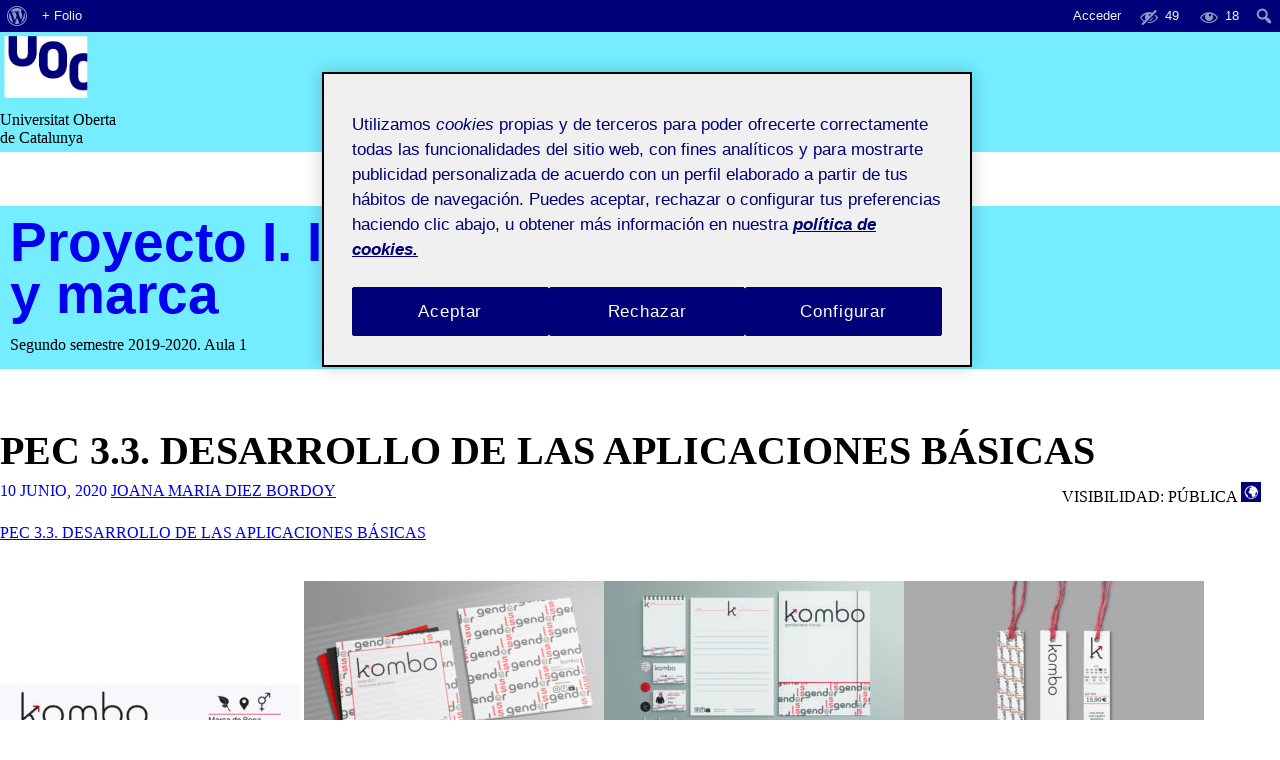

--- FILE ---
content_type: text/html; charset=UTF-8
request_url: https://192-20-117-01.folio.uoc.edu/2020/06/10/pec-3-3-desarrollo-de-las-aplicaciones-basicas-4/
body_size: 50728
content:
<!doctype html>
<html lang="es">
<head>
<meta charset="UTF-8">
<meta name="viewport" content="width=device-width, initial-scale=1">
<link rel="profile" href="http://gmpg.org/xfn/11">

<title>PEC 3.3. DESARROLLO DE LAS APLICACIONES BÁSICAS &#8211; Proyecto I. Identidad y marca</title>
<meta name='robots' content='max-image-preview:large' />
	<style>img:is([sizes="auto" i], [sizes^="auto," i]) { contain-intrinsic-size: 3000px 1500px }</style>
	<link rel='dns-prefetch' href='//192-20-117-01.folio.uoc.edu' />
<link rel='dns-prefetch' href='//cv.uoc.edu' />
<link rel="alternate" type="application/rss+xml" title="Proyecto I. Identidad y marca &raquo; Feed" href="https://192-20-117-01.folio.uoc.edu/feed/" />
<link rel="alternate" type="application/rss+xml" title="Proyecto I. Identidad y marca &raquo; Feed de los comentarios" href="https://192-20-117-01.folio.uoc.edu/comments/feed/" />
<link rel="alternate" type="application/rss+xml" title="Proyecto I. Identidad y marca &raquo; Comentario PEC 3.3. DESARROLLO DE LAS APLICACIONES BÁSICAS del feed" href="https://192-20-117-01.folio.uoc.edu/2020/06/10/pec-3-3-desarrollo-de-las-aplicaciones-basicas-4/feed/" />
<script type="text/javascript">
/* <![CDATA[ */
window._wpemojiSettings = {"baseUrl":"https:\/\/s.w.org\/images\/core\/emoji\/15.1.0\/72x72\/","ext":".png","svgUrl":"https:\/\/s.w.org\/images\/core\/emoji\/15.1.0\/svg\/","svgExt":".svg","source":{"concatemoji":"https:\/\/192-20-117-01.folio.uoc.edu\/wp-includes\/js\/wp-emoji-release.min.js?ver=6.8.1"}};
/*! This file is auto-generated */
!function(i,n){var o,s,e;function c(e){try{var t={supportTests:e,timestamp:(new Date).valueOf()};sessionStorage.setItem(o,JSON.stringify(t))}catch(e){}}function p(e,t,n){e.clearRect(0,0,e.canvas.width,e.canvas.height),e.fillText(t,0,0);var t=new Uint32Array(e.getImageData(0,0,e.canvas.width,e.canvas.height).data),r=(e.clearRect(0,0,e.canvas.width,e.canvas.height),e.fillText(n,0,0),new Uint32Array(e.getImageData(0,0,e.canvas.width,e.canvas.height).data));return t.every(function(e,t){return e===r[t]})}function u(e,t,n){switch(t){case"flag":return n(e,"\ud83c\udff3\ufe0f\u200d\u26a7\ufe0f","\ud83c\udff3\ufe0f\u200b\u26a7\ufe0f")?!1:!n(e,"\ud83c\uddfa\ud83c\uddf3","\ud83c\uddfa\u200b\ud83c\uddf3")&&!n(e,"\ud83c\udff4\udb40\udc67\udb40\udc62\udb40\udc65\udb40\udc6e\udb40\udc67\udb40\udc7f","\ud83c\udff4\u200b\udb40\udc67\u200b\udb40\udc62\u200b\udb40\udc65\u200b\udb40\udc6e\u200b\udb40\udc67\u200b\udb40\udc7f");case"emoji":return!n(e,"\ud83d\udc26\u200d\ud83d\udd25","\ud83d\udc26\u200b\ud83d\udd25")}return!1}function f(e,t,n){var r="undefined"!=typeof WorkerGlobalScope&&self instanceof WorkerGlobalScope?new OffscreenCanvas(300,150):i.createElement("canvas"),a=r.getContext("2d",{willReadFrequently:!0}),o=(a.textBaseline="top",a.font="600 32px Arial",{});return e.forEach(function(e){o[e]=t(a,e,n)}),o}function t(e){var t=i.createElement("script");t.src=e,t.defer=!0,i.head.appendChild(t)}"undefined"!=typeof Promise&&(o="wpEmojiSettingsSupports",s=["flag","emoji"],n.supports={everything:!0,everythingExceptFlag:!0},e=new Promise(function(e){i.addEventListener("DOMContentLoaded",e,{once:!0})}),new Promise(function(t){var n=function(){try{var e=JSON.parse(sessionStorage.getItem(o));if("object"==typeof e&&"number"==typeof e.timestamp&&(new Date).valueOf()<e.timestamp+604800&&"object"==typeof e.supportTests)return e.supportTests}catch(e){}return null}();if(!n){if("undefined"!=typeof Worker&&"undefined"!=typeof OffscreenCanvas&&"undefined"!=typeof URL&&URL.createObjectURL&&"undefined"!=typeof Blob)try{var e="postMessage("+f.toString()+"("+[JSON.stringify(s),u.toString(),p.toString()].join(",")+"));",r=new Blob([e],{type:"text/javascript"}),a=new Worker(URL.createObjectURL(r),{name:"wpTestEmojiSupports"});return void(a.onmessage=function(e){c(n=e.data),a.terminate(),t(n)})}catch(e){}c(n=f(s,u,p))}t(n)}).then(function(e){for(var t in e)n.supports[t]=e[t],n.supports.everything=n.supports.everything&&n.supports[t],"flag"!==t&&(n.supports.everythingExceptFlag=n.supports.everythingExceptFlag&&n.supports[t]);n.supports.everythingExceptFlag=n.supports.everythingExceptFlag&&!n.supports.flag,n.DOMReady=!1,n.readyCallback=function(){n.DOMReady=!0}}).then(function(){return e}).then(function(){var e;n.supports.everything||(n.readyCallback(),(e=n.source||{}).concatemoji?t(e.concatemoji):e.wpemoji&&e.twemoji&&(t(e.twemoji),t(e.wpemoji)))}))}((window,document),window._wpemojiSettings);
/* ]]> */
</script>
<link rel='stylesheet' id='dashicons-css' href='https://192-20-117-01.folio.uoc.edu/wp-includes/css/dashicons.min.css?ver=6.8.1' type='text/css' media='all' />
<link rel='stylesheet' id='admin-bar-css' href='https://192-20-117-01.folio.uoc.edu/wp-includes/css/admin-bar.min.css?ver=6.8.1' type='text/css' media='all' />
<style id='admin-bar-inline-css' type='text/css'>

		@media screen { html { margin-top: 32px !important; } }
		@media screen and ( max-width: 782px ) { html { margin-top: 46px !important; } }
	
@media print { #wpadminbar { display:none; } }
</style>
<style id='wp-emoji-styles-inline-css' type='text/css'>

	img.wp-smiley, img.emoji {
		display: inline !important;
		border: none !important;
		box-shadow: none !important;
		height: 1em !important;
		width: 1em !important;
		margin: 0 0.07em !important;
		vertical-align: -0.1em !important;
		background: none !important;
		padding: 0 !important;
	}
</style>
<link rel='stylesheet' id='wp-block-library-css' href='https://192-20-117-01.folio.uoc.edu/wp-includes/css/dist/block-library/style.min.css?ver=6.8.1' type='text/css' media='all' />
<style id='classic-theme-styles-inline-css' type='text/css'>
/*! This file is auto-generated */
.wp-block-button__link{color:#fff;background-color:#32373c;border-radius:9999px;box-shadow:none;text-decoration:none;padding:calc(.667em + 2px) calc(1.333em + 2px);font-size:1.125em}.wp-block-file__button{background:#32373c;color:#fff;text-decoration:none}
</style>
<style id='global-styles-inline-css' type='text/css'>
:root{--wp--preset--aspect-ratio--square: 1;--wp--preset--aspect-ratio--4-3: 4/3;--wp--preset--aspect-ratio--3-4: 3/4;--wp--preset--aspect-ratio--3-2: 3/2;--wp--preset--aspect-ratio--2-3: 2/3;--wp--preset--aspect-ratio--16-9: 16/9;--wp--preset--aspect-ratio--9-16: 9/16;--wp--preset--color--black: #000000;--wp--preset--color--cyan-bluish-gray: #abb8c3;--wp--preset--color--white: #ffffff;--wp--preset--color--pale-pink: #f78da7;--wp--preset--color--vivid-red: #cf2e2e;--wp--preset--color--luminous-vivid-orange: #ff6900;--wp--preset--color--luminous-vivid-amber: #fcb900;--wp--preset--color--light-green-cyan: #7bdcb5;--wp--preset--color--vivid-green-cyan: #00d084;--wp--preset--color--pale-cyan-blue: #8ed1fc;--wp--preset--color--vivid-cyan-blue: #0693e3;--wp--preset--color--vivid-purple: #9b51e0;--wp--preset--gradient--vivid-cyan-blue-to-vivid-purple: linear-gradient(135deg,rgba(6,147,227,1) 0%,rgb(155,81,224) 100%);--wp--preset--gradient--light-green-cyan-to-vivid-green-cyan: linear-gradient(135deg,rgb(122,220,180) 0%,rgb(0,208,130) 100%);--wp--preset--gradient--luminous-vivid-amber-to-luminous-vivid-orange: linear-gradient(135deg,rgba(252,185,0,1) 0%,rgba(255,105,0,1) 100%);--wp--preset--gradient--luminous-vivid-orange-to-vivid-red: linear-gradient(135deg,rgba(255,105,0,1) 0%,rgb(207,46,46) 100%);--wp--preset--gradient--very-light-gray-to-cyan-bluish-gray: linear-gradient(135deg,rgb(238,238,238) 0%,rgb(169,184,195) 100%);--wp--preset--gradient--cool-to-warm-spectrum: linear-gradient(135deg,rgb(74,234,220) 0%,rgb(151,120,209) 20%,rgb(207,42,186) 40%,rgb(238,44,130) 60%,rgb(251,105,98) 80%,rgb(254,248,76) 100%);--wp--preset--gradient--blush-light-purple: linear-gradient(135deg,rgb(255,206,236) 0%,rgb(152,150,240) 100%);--wp--preset--gradient--blush-bordeaux: linear-gradient(135deg,rgb(254,205,165) 0%,rgb(254,45,45) 50%,rgb(107,0,62) 100%);--wp--preset--gradient--luminous-dusk: linear-gradient(135deg,rgb(255,203,112) 0%,rgb(199,81,192) 50%,rgb(65,88,208) 100%);--wp--preset--gradient--pale-ocean: linear-gradient(135deg,rgb(255,245,203) 0%,rgb(182,227,212) 50%,rgb(51,167,181) 100%);--wp--preset--gradient--electric-grass: linear-gradient(135deg,rgb(202,248,128) 0%,rgb(113,206,126) 100%);--wp--preset--gradient--midnight: linear-gradient(135deg,rgb(2,3,129) 0%,rgb(40,116,252) 100%);--wp--preset--font-size--small: 13px;--wp--preset--font-size--medium: 20px;--wp--preset--font-size--large: 36px;--wp--preset--font-size--x-large: 42px;--wp--preset--spacing--20: 0.44rem;--wp--preset--spacing--30: 0.67rem;--wp--preset--spacing--40: 1rem;--wp--preset--spacing--50: 1.5rem;--wp--preset--spacing--60: 2.25rem;--wp--preset--spacing--70: 3.38rem;--wp--preset--spacing--80: 5.06rem;--wp--preset--shadow--natural: 6px 6px 9px rgba(0, 0, 0, 0.2);--wp--preset--shadow--deep: 12px 12px 50px rgba(0, 0, 0, 0.4);--wp--preset--shadow--sharp: 6px 6px 0px rgba(0, 0, 0, 0.2);--wp--preset--shadow--outlined: 6px 6px 0px -3px rgba(255, 255, 255, 1), 6px 6px rgba(0, 0, 0, 1);--wp--preset--shadow--crisp: 6px 6px 0px rgba(0, 0, 0, 1);}:where(.is-layout-flex){gap: 0.5em;}:where(.is-layout-grid){gap: 0.5em;}body .is-layout-flex{display: flex;}.is-layout-flex{flex-wrap: wrap;align-items: center;}.is-layout-flex > :is(*, div){margin: 0;}body .is-layout-grid{display: grid;}.is-layout-grid > :is(*, div){margin: 0;}:where(.wp-block-columns.is-layout-flex){gap: 2em;}:where(.wp-block-columns.is-layout-grid){gap: 2em;}:where(.wp-block-post-template.is-layout-flex){gap: 1.25em;}:where(.wp-block-post-template.is-layout-grid){gap: 1.25em;}.has-black-color{color: var(--wp--preset--color--black) !important;}.has-cyan-bluish-gray-color{color: var(--wp--preset--color--cyan-bluish-gray) !important;}.has-white-color{color: var(--wp--preset--color--white) !important;}.has-pale-pink-color{color: var(--wp--preset--color--pale-pink) !important;}.has-vivid-red-color{color: var(--wp--preset--color--vivid-red) !important;}.has-luminous-vivid-orange-color{color: var(--wp--preset--color--luminous-vivid-orange) !important;}.has-luminous-vivid-amber-color{color: var(--wp--preset--color--luminous-vivid-amber) !important;}.has-light-green-cyan-color{color: var(--wp--preset--color--light-green-cyan) !important;}.has-vivid-green-cyan-color{color: var(--wp--preset--color--vivid-green-cyan) !important;}.has-pale-cyan-blue-color{color: var(--wp--preset--color--pale-cyan-blue) !important;}.has-vivid-cyan-blue-color{color: var(--wp--preset--color--vivid-cyan-blue) !important;}.has-vivid-purple-color{color: var(--wp--preset--color--vivid-purple) !important;}.has-black-background-color{background-color: var(--wp--preset--color--black) !important;}.has-cyan-bluish-gray-background-color{background-color: var(--wp--preset--color--cyan-bluish-gray) !important;}.has-white-background-color{background-color: var(--wp--preset--color--white) !important;}.has-pale-pink-background-color{background-color: var(--wp--preset--color--pale-pink) !important;}.has-vivid-red-background-color{background-color: var(--wp--preset--color--vivid-red) !important;}.has-luminous-vivid-orange-background-color{background-color: var(--wp--preset--color--luminous-vivid-orange) !important;}.has-luminous-vivid-amber-background-color{background-color: var(--wp--preset--color--luminous-vivid-amber) !important;}.has-light-green-cyan-background-color{background-color: var(--wp--preset--color--light-green-cyan) !important;}.has-vivid-green-cyan-background-color{background-color: var(--wp--preset--color--vivid-green-cyan) !important;}.has-pale-cyan-blue-background-color{background-color: var(--wp--preset--color--pale-cyan-blue) !important;}.has-vivid-cyan-blue-background-color{background-color: var(--wp--preset--color--vivid-cyan-blue) !important;}.has-vivid-purple-background-color{background-color: var(--wp--preset--color--vivid-purple) !important;}.has-black-border-color{border-color: var(--wp--preset--color--black) !important;}.has-cyan-bluish-gray-border-color{border-color: var(--wp--preset--color--cyan-bluish-gray) !important;}.has-white-border-color{border-color: var(--wp--preset--color--white) !important;}.has-pale-pink-border-color{border-color: var(--wp--preset--color--pale-pink) !important;}.has-vivid-red-border-color{border-color: var(--wp--preset--color--vivid-red) !important;}.has-luminous-vivid-orange-border-color{border-color: var(--wp--preset--color--luminous-vivid-orange) !important;}.has-luminous-vivid-amber-border-color{border-color: var(--wp--preset--color--luminous-vivid-amber) !important;}.has-light-green-cyan-border-color{border-color: var(--wp--preset--color--light-green-cyan) !important;}.has-vivid-green-cyan-border-color{border-color: var(--wp--preset--color--vivid-green-cyan) !important;}.has-pale-cyan-blue-border-color{border-color: var(--wp--preset--color--pale-cyan-blue) !important;}.has-vivid-cyan-blue-border-color{border-color: var(--wp--preset--color--vivid-cyan-blue) !important;}.has-vivid-purple-border-color{border-color: var(--wp--preset--color--vivid-purple) !important;}.has-vivid-cyan-blue-to-vivid-purple-gradient-background{background: var(--wp--preset--gradient--vivid-cyan-blue-to-vivid-purple) !important;}.has-light-green-cyan-to-vivid-green-cyan-gradient-background{background: var(--wp--preset--gradient--light-green-cyan-to-vivid-green-cyan) !important;}.has-luminous-vivid-amber-to-luminous-vivid-orange-gradient-background{background: var(--wp--preset--gradient--luminous-vivid-amber-to-luminous-vivid-orange) !important;}.has-luminous-vivid-orange-to-vivid-red-gradient-background{background: var(--wp--preset--gradient--luminous-vivid-orange-to-vivid-red) !important;}.has-very-light-gray-to-cyan-bluish-gray-gradient-background{background: var(--wp--preset--gradient--very-light-gray-to-cyan-bluish-gray) !important;}.has-cool-to-warm-spectrum-gradient-background{background: var(--wp--preset--gradient--cool-to-warm-spectrum) !important;}.has-blush-light-purple-gradient-background{background: var(--wp--preset--gradient--blush-light-purple) !important;}.has-blush-bordeaux-gradient-background{background: var(--wp--preset--gradient--blush-bordeaux) !important;}.has-luminous-dusk-gradient-background{background: var(--wp--preset--gradient--luminous-dusk) !important;}.has-pale-ocean-gradient-background{background: var(--wp--preset--gradient--pale-ocean) !important;}.has-electric-grass-gradient-background{background: var(--wp--preset--gradient--electric-grass) !important;}.has-midnight-gradient-background{background: var(--wp--preset--gradient--midnight) !important;}.has-small-font-size{font-size: var(--wp--preset--font-size--small) !important;}.has-medium-font-size{font-size: var(--wp--preset--font-size--medium) !important;}.has-large-font-size{font-size: var(--wp--preset--font-size--large) !important;}.has-x-large-font-size{font-size: var(--wp--preset--font-size--x-large) !important;}
:where(.wp-block-post-template.is-layout-flex){gap: 1.25em;}:where(.wp-block-post-template.is-layout-grid){gap: 1.25em;}
:where(.wp-block-columns.is-layout-flex){gap: 2em;}:where(.wp-block-columns.is-layout-grid){gap: 2em;}
:root :where(.wp-block-pullquote){font-size: 1.5em;line-height: 1.6;}
</style>
<link rel='stylesheet' id='uoc-create-site-css-front-css' href='https://192-20-117-01.folio.uoc.edu/wp-content/plugins/portafolis-create-site/style_front.css?ver=202202090101' type='text/css' media='all' />
<link rel='stylesheet' id='portafolis-create-site-admin-bar-css-css' href='https://192-20-117-01.folio.uoc.edu/wp-content/plugins/portafolis-create-site/style_admin_bar.css?ver=2021021201' type='text/css' media='all' />
<link rel='stylesheet' id='folio-comment-access-css-front-css' href='https://192-20-117-01.folio.uoc.edu/wp-content/plugins/folio-comment-access/css/front.css?ver=1.0.2' type='text/css' media='all' />
<link rel='stylesheet' id='folio-comment-form-css-front-css' href='https://192-20-117-01.folio.uoc.edu/wp-content/plugins/folio-comment-form/css/front.css?ver=2.0.0' type='text/css' media='all' />
<link rel='stylesheet' id='folio-community-front-css' href='https://192-20-117-01.folio.uoc.edu/wp-content/plugins/folio-community/assets/css/front.min.css?ver=1.0.2' type='text/css' media='all' />
<link rel='stylesheet' id='folio-multi-access-css-css' href='https://192-20-117-01.folio.uoc.edu/wp-content/plugins/folio-multi-access/css/not_logged_in.css?ver=20200519' type='text/css' media='all' />
<link rel='stylesheet' id='folio-multi-access-css-bar-css' href='https://192-20-117-01.folio.uoc.edu/wp-content/plugins/folio-multi-access/css/style.css?ver=2020060901' type='text/css' media='all' />
<link rel='stylesheet' id='portafolis-uoc-access-css-front-css' href='https://192-20-117-01.folio.uoc.edu/wp-content/plugins/portafolis-uoc-access/style_front.css?ver=202202090101' type='text/css' media='all' />
<link rel='stylesheet' id='portafolis-uoc-rac-front-css-css' href='https://192-20-117-01.folio.uoc.edu/wp-content/plugins/portafolis-uoc-rac/css/style_front.css?ver=2020122202' type='text/css' media='all' />
<link rel='stylesheet' id='gef-style-css' href='https://cv.uoc.edu/UOC/GEFv2/assets/css/gef.css?ver=6.8.1' type='text/css' media='all' />
<link rel='stylesheet' id='styles-style-css' href='https://cv.uoc.edu/UOC/GEFv2/assets/css/styles.css?ver=6.8.1' type='text/css' media='all' />
<link rel='stylesheet' id='visdades-style-css' href='https://192-20-117-01.folio.uoc.edu/wp-content/themes/visdades/style.css?ver=2020102603' type='text/css' media='all' />
<script type="text/javascript" src="https://192-20-117-01.folio.uoc.edu/wp-includes/js/jquery/jquery.min.js?ver=3.7.1" id="jquery-core-js"></script>
<script type="text/javascript" src="https://192-20-117-01.folio.uoc.edu/wp-includes/js/jquery/jquery-migrate.min.js?ver=3.4.1" id="jquery-migrate-js"></script>
<script type="text/javascript" id="uocmedia_embed_script-js-extra">
/* <![CDATA[ */
var UOCMediaScriptParams = {"URLPrefix":"blogaula","metadata_url ":"https:\/\/192-20-117-01.folio.uoc.edu\/wp-content\/plugins\/UOCMedia\/setMeta.php","getmetadata_url":"https:\/\/192-20-117-01.folio.uoc.edu\/wp-content\/plugins\/UOCMedia\/getMeta.php","gethost_url":"https:\/\/192-20-117-01.folio.uoc.edu\/wp-content\/plugins\/UOCMedia\/getHost.php","profilesjson":"https:\/\/192-20-117-01.folio.uoc.edu\/wp-content\/plugins\/UOCMedia\/profiles.json"};
/* ]]> */
</script>
<script type="text/javascript" src="https://192-20-117-01.folio.uoc.edu/wp-content/plugins/UOCMedia/UOCMedia.js?ver=20211101v4" id="uocmedia_embed_script-js"></script>
<script type="text/javascript" src="https://192-20-117-01.folio.uoc.edu/wp-content/plugins/wordpress-lti-consumer/scripts/launch.js?ver=6.8.1" id="lti_launch-js"></script>
<link rel="https://api.w.org/" href="https://192-20-117-01.folio.uoc.edu/wp-json/" /><link rel="alternate" title="JSON" type="application/json" href="https://192-20-117-01.folio.uoc.edu/wp-json/wp/v2/posts/201" /><link rel="EditURI" type="application/rsd+xml" title="RSD" href="https://192-20-117-01.folio.uoc.edu/xmlrpc.php?rsd" />
<meta name="generator" content="WordPress 6.8.1" />
<link rel="canonical" href="https://192-20-117-01.folio.uoc.edu/2020/06/10/pec-3-3-desarrollo-de-las-aplicaciones-basicas-4/" />
<link rel='shortlink' href='https://192-20-117-01.folio.uoc.edu/?p=201' />
<link rel="alternate" title="oEmbed (JSON)" type="application/json+oembed" href="https://192-20-117-01.folio.uoc.edu/wp-json/oembed/1.0/embed?url=https%3A%2F%2F192-20-117-01.folio.uoc.edu%2F2020%2F06%2F10%2Fpec-3-3-desarrollo-de-las-aplicaciones-basicas-4%2F" />
<link rel="alternate" title="oEmbed (XML)" type="text/xml+oembed" href="https://192-20-117-01.folio.uoc.edu/wp-json/oembed/1.0/embed?url=https%3A%2F%2F192-20-117-01.folio.uoc.edu%2F2020%2F06%2F10%2Fpec-3-3-desarrollo-de-las-aplicaciones-basicas-4%2F&#038;format=xml" />
<!-- Google Tag Manager -->
<script>(function(w,d,s,l,i){w[l]=w[l]||[];w[l].push({'gtm.start':
            new Date().getTime(),event:'gtm.js'});var f=d.getElementsByTagName(s)[0],
        j=d.createElement(s),dl=l!='dataLayer'?'&l='+l:'';j.async=true;j.src=
        'https://www.googletagmanager.com/gtm.js?id='+i+dl;f.parentNode.insertBefore(j,f);
    })(window,document,'script','dataLayer','GTM-KDGTC5X2');</script>
<!-- End Google Tag Manager -->    <meta name="monitoritzacio" content="nagios7x24">
</head>

<body class="wp-singular post-template-default single single-post postid-201 single-format-standard admin-bar no-customize-support wp-theme-visdades group-blog">
<div id="page" class="site">
	<a class="skip-link screen-reader-text" href="#content">Saltar al contenido</a>

	<header id="masthead" class="site-header" role="banner">
		<div class="header-uoc col-clear">
			<div class="container">
				<div class="col-xs-2 col-sm-1">
					<img src="https://192-20-117-01.folio.uoc.edu/wp-content/themes/visdades/img/uoc_masterbrand_2linies_negatiu_blau_clar.png" height="68" width="92"/>
				</div>
				<div class="col-md-10 col-xs-10 col-lg-11">
					<div class="ruler ruler--white w100-inline-block nav-menu-title top-slogan">Universitat Oberta <br> de Catalunya</div>
				</div>
			</div>
			<div class="clear"></div>
		</div>
		<div class="wrapper-site-branding">
			<div class="container">
				<div class="site-branding">
											<p class="site-title"><a href="https://192-20-117-01.folio.uoc.edu/" rel="home">Proyecto I. Identidad y marca</a></p>
					                    <p class="site-description">Segundo semestre 2019-2020. Aula 1</p>
				</div>
			</div>
		</div><!-- .site-branding -->
	</header><!-- #masthead -->

	<div id="content" class="site-content">
		<div class="container">
			<div class="row">

	<div id="primary" class="content-area col-md-8 ruler ruler--secondary">
		<main id="main" class="site-main" role="main">
		
	<header class="entry-header">
        		<h1 class="entry-title">PEC 3.3. DESARROLLO DE LAS APLICACIONES BÁSICAS</h1>        				<div class="entry-meta">
			<span class="posted-on"><a href="https://192-20-117-01.folio.uoc.edu/2020/06/10/pec-3-3-desarrollo-de-las-aplicaciones-basicas-4/" rel="bookmark"><time class="entry-date published" datetime="2020-06-10T14:42:43+00:00">10 junio, 2020</time><time class="updated" datetime="2020-09-30T15:13:32+00:00">30 septiembre, 2020</time></a></span><span class="byline"> <span class="author vcard"><a class="url fn n" href="https://jdiezbor.folio.uoc.edu">Joana Maria Diez Bordoy</a></span> <span class="visibility">Visibilidad: Pública <img src="https://192-20-117-01.folio.uoc.edu/wp-content/plugins/portafolis-uoc-access/img/world.png" class="visibilty_icon" title="Todo el mundo podrá ver esta entrada, forme parte o no de la UOC."> </span> </span>		</div><!-- .entry-meta -->
			</header><!-- .entry-header -->



<div class="entry-content">
	
	<div class="actiuocs-box"><a href=https://192-20-117-01.folio.uoc.edu/actiuoc/activity-728900-1082289/>PEC 3.3. DESARROLLO DE LAS APLICACIONES BÁSICAS </span></a><br></div>	<p><img decoding="async" class="alignnone wp-image-104 size-medium" src="https://media.folio.uoc.edu/private/wp-content/uploads/sites/1174/2020/06/10143539/joana_diez_bordoy_banner-e1591799956876-300x96.jpg?Expires=1768891346&#038;Signature=mELo3nuCf6XXheCuA7Bd4WBJYT7VPUzkBjy4r9WtB9Y9DfsZAJcl54v7X-vSfHURQB1-mux6PJizx6kBuVCFKt8Emqgo1zMQggaAHIase6kAZmXr2uDjZDH9rybrsbqVaQRE~aIVE6yeDhLkIVNTiBHsPMp620nKZkcF3LlPJCAfaYe1kqbkpzJEV5RjAs9WZUOxIxPfEChbHjY1mLHMaf2nu8OPDueU8xGyk~B0T2du~SRjpKswwzd4fIxkTvgfTsmS-sUjy3sjJQJD8OS6rVra1vrlusccf7w2AbEKZKDFF03LmO5EenJ3w-uew1CMj~N7dNwGIUGYooBSw0dQIw__&#038;Key-Pair-Id=K3T7EYR9NMFURT" alt="" width="300" height="96" /> <img fetchpriority="high" decoding="async" class="alignnone size-medium wp-image-109" src="https://media.folio.uoc.edu/private/wp-content/uploads/sites/1174/2020/06/10143615/joana_diez_bordoy_catalogo-300x200.jpg?Expires=1768891346&#038;Signature=ITnG0AEPTPlb~HraEWuDpse6KQMjDC5UXeeIfJZAFGYguKKj2DXpcO83Iel92q5PyEfzFLMMwCr8b74RheO-0rt-toRuclpmNdux68~~i~[base64]~5Rz0501xkbg__&#038;Key-Pair-Id=K3T7EYR9NMFURT" alt="" width="300" height="200" /><img decoding="async" class="alignnone size-medium wp-image-116" src="https://media.folio.uoc.edu/private/wp-content/uploads/sites/1174/2020/06/10143744/joana_diez_bordoy_papeleria-300x200.jpg?Expires=1768891346&#038;Signature=IAb6eJpU0gYgkSeSdqkKAEbKZ8Hxvf-xBNRgHLYcxpANp7p7xPjFOuyjrBvzq17dGY4kV6gvqqZHhcQYeFc9x34YM0U4qb8mpeUxtpXl4ZnRlb6OgFVpEJBh~cSTnBgmEWE6j3atlufxp4~70nkn7ggIuWpC~FVb6U4rUTraQ~t8XvV5MjCh9v-J3O5ImVp80AOGmzjeVGr~FBsz7ZRmOKoW7NRBQSf1XYN3ISk9IZpzzqrUorJiUKmcMtfVULGukBJYY97rOVSSyzs1gCWFg87Wl-~bEQkyQEyTp9reHnuoRsgKym2zRi-G784hNjBPVNJLuW1YVnhRiNyzEAgioQ__&#038;Key-Pair-Id=K3T7EYR9NMFURT" alt="" width="300" height="200" /><img loading="lazy" decoding="async" class="alignnone size-medium wp-image-112" src="https://media.folio.uoc.edu/private/wp-content/uploads/sites/1174/2020/06/10143627/joana_diez_bordoy_etiquetas-300x200.jpg?Expires=1768891346&#038;Signature=QkbDMJxDEFMjxnZf6X41hvvIP6lGljVS4UehHi~O-727vLfu8~sou3kgz8XrSEUJ4M5uJt~cf4f63XnYH65Qy1WaV31ueG2r~bKd7YRV-lHM0TD98KRHjEnAGa-mdEZgu~i5imzPfxpAH5e9k6m1b0n7d-uJENkUKwOGD6DIaD8yMquhzv36PSD8yYE2E4cekLtakJJRW59Lf6j3potFRq9KfLziuyBj6GReomYg2syHJZ6BlgOITipegIBq1Km589db-fvTcP-fD7qOTyX8BIWOW-kRrejYY05pnApPfIA3PnCMqPuqq~iAq~QwxRxxGY4LOkYZul1vHzMVZ6lW9w__&#038;Key-Pair-Id=K3T7EYR9NMFURT" alt="" width="300" height="200" /><img loading="lazy" decoding="async" class="alignnone size-medium wp-image-105" src="https://media.folio.uoc.edu/private/wp-content/uploads/sites/1174/2020/06/10143545/joana_diez_bordoy_bolsa_papel-300x200.jpg?Expires=1768891346&#038;Signature=AC4OzT6ZRS0U0gVOf7lQpmxjy3MlNE1MWxBtbCP00-trvL81kqzrHYFr4KbWlydtaR4G99gqM1dLfzBDagqdmVErPyjbkRJYKKXKg6fegr~H~msNaP7HrLw1DZ60FhQlgKFYV-pTWJ~9P2e4x6-fGHhagwdTXv-BBdMjb5cLWtMsI90okEoC4eok7n2Cu8cjzEN1uWHj1BGYYm3lkmpkWtYCmrXU7iOCrSGMPdhEye-ESEkwgUMZmHgMQMchcPSGck~5ZK40EuDihgSied6Ti8W3WMa2G5nciIe7bXFZNb1-j~DOvWA56vV2owQtSYpHX3ADMl2AQFzDYkp4JNL5IA__&#038;Key-Pair-Id=K3T7EYR9NMFURT" alt="" width="300" height="200" /> <img loading="lazy" decoding="async" class="alignnone size-medium wp-image-106" src="https://media.folio.uoc.edu/private/wp-content/uploads/sites/1174/2020/06/10143554/joana_diez_bordoy_bolsa_rebajas-300x200.jpg?Expires=1768891346&#038;Signature=PdNA~~CvuZ1WOYIqDpHrXpaIaPk2n6CVZy32ljRc0gkfH-vU~0cBlRjcCPr4yo1ZsoM4XFbT7sXK~1f6zMm191wr1J90VJkkIOxDyodRAXadjo7ZeQaFkNfofgIlEdbr7T9ejHmatMJMQ-AP9h9pATaOiWCWErmLWHZmGfUyKll99H1a4-M21YYCRG~f5y3c34Uh9tva-YuYIvi3BQFU0iYmKgGcgJxVt4z1ehIu4A0NlwR6ecNglMHim~kBw3WLZ0KBpLmhIV~r-lUlAFvPtaqgx02Mk9apG98rRZNtQ2-cunEsiCKVL0ekm0WLkJPhurwqVLiJj70KVtGrjWztLA__&#038;Key-Pair-Id=K3T7EYR9NMFURT" alt="" width="300" height="200" /> <img loading="lazy" decoding="async" class="alignnone size-medium wp-image-107" src="https://media.folio.uoc.edu/private/wp-content/uploads/sites/1174/2020/06/10143601/joana_diez_bordoy_bolsa_tela-300x300.jpg?Expires=1768891346&#038;Signature=Fm7IS9YOdHh99gy3gA6dJMtnNJgzm3AUZvxvXT0DmGTdQIyDbZdCx8ugcU1Xw-PL1vuPViR7-aidOC4~q~d6HDlmU3aki2zQ~E1YpWsJkSI11ZVDpn-7JlFZacbSyx2vuFrx0m~0sjHw0rxSyko44hdRhhSQqDc2dsrfCwQOax8ROj0Spf~4wwZn7D-LjTlEahoojuJrBmD-9xsM3gt50U7LFQjV0J67nBhyUVtMMiXzOFOJdtOBOGgRYKCYDr9vJsZcoCThXm55wkPM4vhhR21RipuppvBUoJC~vZPyTFblllYhxrK3pZnBXdZXN3AjaaKQSqGoJ1M8uXP4SfogLw__&#038;Key-Pair-Id=K3T7EYR9NMFURT" alt="" width="300" height="300" /><img loading="lazy" decoding="async" class="alignnone size-medium wp-image-121" src="https://media.folio.uoc.edu/private/wp-content/uploads/sites/1174/2020/06/10143807/joana_diez_bordoy_sobre-300x219.jpg?Expires=1768891346&#038;Signature=VkGOi6dp0bg0QPtGhH0nDQRglBuaLZ8jqk7n1D7AGgMiFol-r1F0oBZ0OKDjh4lFOoBgvd5XuLhgW4u00DB~ZNUstcC0nt5kPzoOZWTKIqmjfJ5ev73DG44ZHaHd4YjlyuiDrbNDRXeNwiwjttwkfKa9AnTb590LUgouNfjgydNczW13cLuf0xTgAqqZIfzGquT66~HwF9WGYVDMOEAAFvHSlZa3238d~2A0W30LPkPclpHluJQ3BzQ0~AHGhr1r5n2TBKMoq0xpWiWmcpy3gDQxjUsfajIHCeevZchF6m4p~slCMmRQxEitJaub-nrkVEkUw~LsMm15fCccxe5Wgg__&#038;Key-Pair-Id=K3T7EYR9NMFURT" alt="" width="300" height="219" /><img loading="lazy" decoding="async" class="alignnone size-medium wp-image-117" src="https://media.folio.uoc.edu/private/wp-content/uploads/sites/1174/2020/06/10143751/joana_diez_bordoy_paquete-300x200.jpg?Expires=1768891346&#038;Signature=eCV9WgtStSJT4Nog8u~8oHWCP~T76emNsgoCLYIz43FOwN1J2gokzgxZztbCmx-iUokOaxzsR4jLoSD6W3gXZzbgBq1PQH1mSdjPcJDNx41yXo4BPEXO15ZudpGwg6sq~G4FSlmMBl4PGv9cMrRV26WOiGfQK1t5eOJYPFPVA9bFcnG~qSVo1LD~zBM3P4aoKyUD3LP3pO~pGvvqrnZs-NhaCUmMGgfIgW0l4HniMTJh7mfkiFgufJ2sbStRyJwNGyEPAkaJAe9a9qEoDX2LA-8mJnBDZ8qSecmCjPdPK9sij38lq~ECEne83PFrmEDcYcKvQd7j53QxYQ0t3fNXGQ__&#038;Key-Pair-Id=K3T7EYR9NMFURT" alt="" width="300" height="200" /><img loading="lazy" decoding="async" class="alignnone size-medium wp-image-108" src="https://media.folio.uoc.edu/private/wp-content/uploads/sites/1174/2020/06/10143609/joana_diez_bordoy_cartel-colgante-300x200.jpg?Expires=1768891346&#038;Signature=Ljlh6~DSpZalIrFr5Q9FZiag5-1pLjb5QWCLamugsLOFbTXdMS746OHiA2VDaPxJ6qvg9bxiFvKyWXrobdDI9Bk0Q13-YQrnk-Mduaz~lsWX55Ie8tYQ3D4AFv9x1PpGRQdTU8AJpgqsoWsfGhWf7nxRCsSaDh6EKxNj8~DW8hMxxVk1BO2ZhrDwC0UxqGE0r6BXxLZGLnWI~CcwqWonFc5VnB-nvn4wV8NyIYQbW2n5e0-m2hNvID6FUVdsG5BKsM4nl~7vsWwWHZ8WJJm81Jo3L-otBf~k4ACN3NEVx5d9Mk5oX1oepbaB8iSYBZDNoVyCrJpYpkJl4l65wQfL8g__&#038;Key-Pair-Id=K3T7EYR9NMFURT" alt="" width="300" height="200" /><img loading="lazy" decoding="async" class="alignnone size-medium wp-image-111" src="https://media.folio.uoc.edu/private/wp-content/uploads/sites/1174/2020/06/10143621/joana_diez_bordoy_escaparate-300x200.jpg?Expires=1768891346&#038;Signature=h34RcPwoWKDejEOFUvlTtpo0x4SM1c-dVENk5Dw-55jxflcZmfCJQ~r6Zl5klzqNKgfqjquQ8vATxrRMdIJQZL7tl-VSIVMqH6I04RWdW76-uSvx6Fpd8GQ5douL-vL3j5VF-GNNIYlBa6jbua30h2gBGLziBc5SM~uJBquhHLx3GwtOZSfb5AXR5jRA-OMB-A28oxZLWZ9W-ZQHU7UOy5LUFRvpVjjDDWfZpbAxP2Dvl4QztCiubO7vNYUrSK1WKSH0qNYDuxzhOF9XT52tDU-A2Ie9uktFw82uWzKuUgpCq4zgKTbPiAPZ0yOK2IbgAUVD4VYZ0M8773bokOqUVw__&#038;Key-Pair-Id=K3T7EYR9NMFURT" alt="" width="300" height="200" /> <img loading="lazy" decoding="async" class="alignnone size-medium wp-image-115" src="https://media.folio.uoc.edu/private/wp-content/uploads/sites/1174/2020/06/10143738/joana_diez_bordoy_montajes_movil-300x200.jpg?Expires=1768891346&#038;Signature=cQpNK59n1tlnGiDsT4Oenzw61llhnAntGptESDk5-072dBAqyB1KbTQMNBCk~7rsTcIYA9TFocSf8QJMQD~UwG-oZfvcN1ywsSGV5ELwRRxL3EoRGJ4i8fb~MRA5p6A9YP0gXE6SDm-4tKtKPXF8~0kRoCFK98fuGjsdrTtjqTip7NMi5I7~Gzwi34AldQaUfJj0uUP-DL5B6Y0TYmuVKxM3vIw1lk3MFwrwMtQEaalPH1KG9zyYkujHRkcLPaS036C4GieLJp54DK24xhaTNfujdg7a2zF7Mpy9Z9Mu41CAD7VgibCgaxJAAlpV68mhZ-ezN22rhuoLbrwVXz8hXQ__&#038;Key-Pair-Id=K3T7EYR9NMFURT" alt="" width="300" height="200" /> <img loading="lazy" decoding="async" class="alignnone size-medium wp-image-110" src="https://media.folio.uoc.edu/private/wp-content/uploads/sites/1174/2020/06/10143618/joana_diez_bordoy_ecommerce_kombo-139x300.jpg?Expires=1768891346&#038;Signature=Ry0g2XGFkZbw1r~pnbbe4~sXmCnPgAtxNsJZMJipVwSlVdJHe2NIOYgpUcazb8fUXTR2sct7QlpohGw4YqIVNtnNnuBWQ2-QW3ow5N0UEt9Sml1B6TKj2XB6yW18yc7sDofzHkZMmrHV7SYIpL7F9e~T0ifLc57aUO2t7viZe6Y310TgoVyAjl7A4C2la2LFIoj8TGtviDyJB8nqNUE7ESqocHrD2KxMoolveJHnDljooqGBSNO7Nec16n4X1ckIq1CjqXzLHuBkI2SwGyhk0nqXvO5zYoTlmYHnNMz4IxswdCdmnTqnn1ehJ7tK~TkHjLPr~i2XSaqxjpkIMkGdtw__&#038;Key-Pair-Id=K3T7EYR9NMFURT" alt="" width="139" height="300" /><img loading="lazy" decoding="async" class="alignnone size-medium wp-image-120" src="https://media.folio.uoc.edu/private/wp-content/uploads/sites/1174/2020/06/10143803/joana_diez_bordoy_publicacion_instagram2-300x300.jpg?Expires=1768891346&#038;Signature=CWRzwFEG01X57ZTePr3SdLsNjkFH2Bagv~bpkNdXw-3GzBmQXFYZgLVFFYQRIELywMlTjvEWZY-Ca-Z6rEgDsFKkO4ZZnng8wLB6vCyDn6kwBalm65l~gju-xbaUvlUkZSiJVDMwBZfpUXS4Nb7gfLM0nHxzIYHKUpofGZuhhXpYeQSvoc6R4P0VSc6nln1HSDShGjrGG2NQUhnx8TvqoHk~fbkvk4W-gBqNY~YeKMWqHlDqRyLYIeQpdgQONdQdbi7VsIvsBk9pZOYaXcnC4BzM0Uv45fWfD7MMunH~DbFmvgNCsfTExL9kEnuXDh1H6KiLCyL5Lg72mUw4rcNDNg__&#038;Key-Pair-Id=K3T7EYR9NMFURT" alt="" width="300" height="300" /><img loading="lazy" decoding="async" class="alignnone size-medium wp-image-119" src="https://media.folio.uoc.edu/private/wp-content/uploads/sites/1174/2020/06/10143801/joana_diez_bordoy_publicacion_instagram1-300x300.jpg?Expires=1768891346&#038;Signature=mpq2KCrFYkOq-ilCXSU~[base64]~MaLJcRsWZoYJnEEBIW95cQa4c6mSvrtv5rQTT0Pc4QYdGwy-J6WK4boJH2ZNkO5gmctgpjofc6tofZxomxjtOWg2TpePtekdml1S2Q__&#038;Key-Pair-Id=K3T7EYR9NMFURT" alt="" width="300" height="300" /><img loading="lazy" decoding="async" class="alignnone size-medium wp-image-122" src="https://media.folio.uoc.edu/private/wp-content/uploads/sites/1174/2020/06/10143812/joana_diez_bordoy_uniforme_invierno-200x300.jpg?Expires=1768891346&#038;Signature=ZHbIpW~pxgOwz-aE34lJRcrlQv5b4rjOaJC9nTGXL0BzCxCXCjdab2iFKvT1CG~N~kvYww0aigU05zTq0BMdbm8me2cDflf7LA1wv9tb1qXG2uMNmSzzG7BZcbMxMy47hPZJIWtdbEBDve8ZKvH5nz7p8hVaqUPsX7dM1kzA9MSwR-buUEvPVjQeCtqTRL2dYGmOb89WdNqsSdeoPxnqOC4E7E~LrHToBNqYQPRg6M7w34A2aHgsmOjIYWL7SOewOylhsuKvh3p95ROqnjmfh74KkUPOuj~gBh542AGeIZ9zu5eFNXPFbKV~I0IjsxVeGZfn4dxSIe~woZRisuQwYw__&#038;Key-Pair-Id=K3T7EYR9NMFURT" alt="" width="200" height="300" /><img loading="lazy" decoding="async" class="alignnone size-medium wp-image-123" src="https://media.folio.uoc.edu/private/wp-content/uploads/sites/1174/2020/06/10143815/joana_diez_bordoy_uniforme_repartidor-269x300.png?Expires=1768891346&#038;Signature=g8elD-hn8ylCGkIsmVf94yaLfFUy22guB47e7okL8Kw3vU7Z4Hcc~Db7MZMCjiEs7BvziRH1c12q4iR8~TbZD0yKXf9j3B6lu~bQTf6pnwhnM5~pHEiTN67tH6Q1TuYyZB6ohMOffE66bcWctImlu6nlbEWUpvEYhKQB7H3R5KAETTl-tqh4mgxxV3OjiSDuD-mxSYW0-Wtvgx7WImUM7y5euWUC3R-t5Lg76LHEmyvyN~yk3JFaLhb71rU85WZbGRCbUkqvXTi581M3b5TQwlwrT67UDEsN6P90OXwudBLZt78BWQNeN-uk5exo2nYGQpoGGqW4YiMFDboM-fR09w__&#038;Key-Pair-Id=K3T7EYR9NMFURT" alt="" width="269" height="300" /><img loading="lazy" decoding="async" class="alignnone size-medium wp-image-124" src="https://media.folio.uoc.edu/private/wp-content/uploads/sites/1174/2020/06/10143842/joana_diez_bordoy_uniforme_verano-202x300.jpg?Expires=1768891346&#038;Signature=cDI7SQ-LFsUDoMLtwhsM~RltodIgqcsYnG1VhW7v1-QCgQtVOgnKsnkb3ipbd-WLp2vVj1KjUzVih09IP-aTzMH66D4JsDW23d0QPV1-SqVuxf2Un5Z1e98133hIzqtkwjr1d8ZPRDYC3xctHrtB4CJBmzd~kQyyFme5yQI4abrVsTun4V9IxTZP7cgZs~79c3ClHPFl9hfLooPG3TorFrYfQiALxmFH~3iRKfaDat8kiHGr3oYuM1MrYj4El-N92T9hqDpvRtUdRaSo8gqd-ZbRvUqm8SOz1MoRV1RHX8r1X07tx7CIrZmF0cV2rRx3PKy0T5ZLdHSZ9R233-xwhw__&#038;Key-Pair-Id=K3T7EYR9NMFURT" alt="" width="202" height="300" /><div id="wppdfemb-frame-container-2"><iframe id="wppdf-emb-iframe-2" scrolling="no" data-pdf-index="2" class="pdfembed-iframe nonfullscreen" style="border: none; width:100%; max-width: 100%; min-height: 1000px;" src="https://192-20-117-01.folio.uoc.edu?url=https%3A%2F%2Fmedia.folio.uoc.edu%2Fprivate%2Fwp-content%2Fuploads%2Fsites%2F1174%2F2020%2F06%2F10143759%2Fjoana_diez_bordoy_PEC3.3.pdf%3FExpires%3D1768891346%26Signature%3DEIwWFdeHRvrqs3818JuTEfDzT-iATfW9Ntu7%7EPKAS8UxOUIUIhXMuSn6Hq3O2RrBUg8dyV7W7HbfAW3IHnJYilVn-pyq1I5pYt6QH0O7oHPgMoQ8dK40STbPr2Ki4qtn8ucZdDDfypQID2dk9iVskTc8IU9-TAC8pT7F8cFNzV14H8SV2tyFCNDujG51bH%7E6PzMRL3zbiLjAssCyR0nQ7dnDVoXis34dYmGy-vCJXgnU3woydnrkImHQ1B3uALGY0NrFetMmafY9FXKsALMvZfh4ymP-T0pVXm-2pc%7ExgcEUrDBozlUpCSfpKrNICfaSYg5JZOS4q4iJTYj%7EJSj%7EoQ__%26Key-Pair-Id%3DK3T7EYR9NMFURT&pdfID=2&index=2" ></iframe></div></p>
<div class="uoc_portafolis_tools row_uoc_portafolis_tools uoc_portafolis_tools_foot"> <a href="https://192-20-117-01.folio.uoc.edu/actiuoc/activity-728900-1082289/" class="actiUOCFront">PEC 3.3. DESARROLLO DE LAS APLICACIONES BÁSICAS</a></div> <input type="hidden" id="folio_post_access_201" value="public">    <div class="clear"></div>
    <!--@Elisenda 3ip: creation of comment- share section -->
    <div class="row comment-share-box">
		<div class="col-md-4 col-xs-4"><a href="https://192-20-117-01.folio.uoc.edu/2020/06/10/pec-3-3-desarrollo-de-las-aplicaciones-basicas-4/#respond">Debate<span class="screen-reader-text"> en PEC 3.3. DESARROLLO DE LAS APLICACIONES BÁSICAS</span><i class="icon icon--comment"> </i></a></div>        <div class="col-md-5 col-xs-5">
            <a href="https://api.uoc.edu/adalogin/mailto/to/jdiezbor@uoc.edu?s=" target="_blank">
				Envía mensaje al autor                <i class="icon icon--mail-full"> </i>
            </a>
        </div>
        <div class="col-md-1 col-xs-0">
        </div>
		        <div class="col-md-2 col-xs-1">
                </div>
    </div>
	
<div id="comments" class="comments-area">

	
</div><!-- #comments -->
    <!--end of comment- share section -->
    <!--Creation of section of evaluation (teachers send evaluation and students receive it-->
	
	</div><!-- .entry-content -->


<footer class="entry-footer">
	</footer><!-- .entry-footer -->


	<nav class="navigation post-navigation" aria-label="Entradas">
		<h2 class="screen-reader-text">Navegación de entradas</h2>
		<div class="nav-links"><div class="nav-previous"><a href="https://192-20-117-01.folio.uoc.edu/2020/06/08/manual-de-identidad-grafica-brezoshop/" rel="prev"><span class="screen-reader-text">Entrada Anterior</span><span aria-hidden="true" class="nav-subtitle">Anterior</span><br/><span class="nav-title btn btn--secondary"><span aria-hidden="true" class="icon icon--arrow-left icon--small icon--before"></span>Manual de identidad gráfica BrezoShop</span></a></div><div class="nav-next"><a href="https://192-20-117-01.folio.uoc.edu/2020/06/10/46/" rel="next"><span class="screen-reader-text">Siguiente Entrada</span><span aria-hidden="true" class="nav-subtitle">Siguiente</span><br/><span class="nav-title btn btn--secondary">Entrada siguiente<span aria-hidden="true" class="icon icon--arrow-right icon--small icon--after"></span></span></a></div></div>
	</nav>
		</main><!-- #main -->
	</div><!-- #primary -->


<aside id="secondary" class="widget-area col-md-4" role="complementary">
	<div data-dropdown-secondary="" role="navigation" aria-label="Descripcion menu" class="dropdown-secondary dropdown-secondary--animated">
		<div class="ruler ruler--secondary">
			<div class="menu-header"><ul id="menu-menu-1" class="menu"><li id="menu-item-18" class="menu-item menu-item-type-post_type menu-item-object-page menu-item-18"><a href="https://192-20-117-01.folio.uoc.edu/sample-page/">¿Qué es una Ágora?</a></li>
<li id="menu-item-12" class="menu-item menu-item-type-custom menu-item-object-custom menu-item-12"><a href="http://https://folio.uoc.edu/">Espacio de Aprendizaje Folio</a></li>
<li id="menu-item-14" class="menu-item menu-item-type-custom menu-item-object-custom menu-item-14"><a href="https://gestio.elearnlab.org/portafolio/">Entrar una incidencia o sugerencia</a></li>
<li id="menu-item-19" class="menu-item menu-item-type-custom menu-item-object-custom menu-item-19"><a href="http://uoc.edu">Universitat Oberta de Catalunya</a></li>
</ul></div>				       </div>
		<section id="search-2" class="widget widget_search ruler xx-grid-block text-aling-uocfolio ruler--secondary"><form role="search" method="get" class="search-form" action="https://192-20-117-01.folio.uoc.edu/">
<button aria-label="Buscador" tabindex="0" class="icon icon--search search-form-button hover--dynamic-hover noscript" data-toggle="#search-form-container-desktop" title="Buscador"></button>
<label>
<span class="screen-reader-text">Buscar:</span>
<input type="search" class="search-field" placeholder="Busca" value="" name="s" />
</label>
<div style="clear:both"></div>
</form></section><section id="portafolis_uoc_activities_widget-2" class="widget portafolis_uoc_activities_widget ruler xx-grid-block text-aling-uocfolio ruler--secondary"><h3 class="widget-title">Filtrar por ActiFolio</h3><div class="menu"><ul id="actiUOCWidget" class=""><li class="page_item"><a href="https://192-20-117-01.folio.uoc.edu/actiuoc/activity-728900-1082288/" class="">PEC 3.2. DESARROLLO DEL MANUAL Y APLICACIONES BÁSICAS (9)</a></li><li class="page_item"><a href="https://192-20-117-01.folio.uoc.edu/actiuoc/activity-728900-1082289/" class="">PEC 3.3. DESARROLLO DE LAS APLICACIONES BÁSICAS (7)</a></li></ul></div></section>Acceder para ver a los compañeros de clase activos.<section id="meta-2" class="widget widget_meta ruler xx-grid-block text-aling-uocfolio ruler--secondary"><h3 class="widget-title">Meta</h3>
		<ul>
						<li><a href="https://192-20-117-01.folio.uoc.edu/wp-login.php">Acceder</a></li>
			<li><a href="https://192-20-117-01.folio.uoc.edu/feed/">Feed de entradas</a></li>
			<li><a href="https://192-20-117-01.folio.uoc.edu/comments/feed/">Feed de comentarios</a></li>

			<li><a href="https://es.wordpress.org/">WordPress.org</a></li>
		</ul>

		</section>    </div>

</aside><!-- #secondary -->

</div><!-- #content -->
</div></div>
<footer id="colophon" class="site-footer" role="contentinfo">
    <div class="container">
        <div class="col-xs-12 col-clear page-footer-top flexbox-layout">
            <div class="col-xs-12 col-md-8">
                <div class="ruler">
                    <div class="footer-text"><img src="https://192-20-117-01.folio.uoc.edu/wp-content/themes/visdades/img/uoc_logo.jpg" class="footer_logo"> Este es un espacio de trabajo personal de un/a estudiante de la Universitat Oberta de Catalunya. Cualquier contenido publicado en este espacio es responsabilidad de su autor/a.</div>
                </div>
            </div>
            <div class="col-xs-12 col-md-4">
                <div class="ruler ruler--secondary">
                    <ul class="social-links">
                        <li>
                            <a href="https://www.facebook.com/UOC.universitat" target="_blank" title="Facebook&nbsp;(El link se abre en una nueva ventana)" aria-label="Facebook&nbsp;(El link se abre en una nueva ventana)">
                                <span class="icon icon--social-facebook">&nbsp;</span>
                            </a>
                        </li>
                        <li>
                            <a href="https://instagram.com/uocuniversitat" target="_blank" title="Instagram&nbsp;(El link se abre en una nueva ventana)" aria-label="Instagram&nbsp;(El link se abre en una nueva ventana)">
                                <span class="icon icon--social-instagram">&nbsp;</span>
                            </a>
                        </li>
                        <li>
                            <a href="https://twitter.com/UOCuniversidad" target="_blank" title="Twitter&nbsp;(El link se abre en una nueva ventana)" aria-label="Twitter&nbsp;(El link se abre en una nueva ventana)">
                                <span class="icon icon--social-twitter">&nbsp;</span>
                            </a>
                        </li>
                    </ul>
                </div>
            </div>
        </div>
    </div>
</footer><!-- #colophon -->

</div><!-- #page -->
<script src="https://cv.uoc.edu/UOC/GEFv2/gef/js/gef.min.js"></script>
<script src="https://ajax.googleapis.com/ajax/libs/jquery/1.12.4/jquery.min.js"></script>
<script src="https://maxcdn.bootstrapcdn.com/bootstrap/3.3.7/js/bootstrap.min.js" integrity="sha384-Tc5IQib027qvyjSMfHjOMaLkfuWVxZxUPnCJA7l2mCWNIpG9mGCD8wGNIcPD7Txa" crossorigin="anonymous"></script>

<script type="speculationrules">
{"prefetch":[{"source":"document","where":{"and":[{"href_matches":"\/*"},{"not":{"href_matches":["\/wp-*.php","\/wp-admin\/*","\/wp-content\/uploads\/sites\/950\/*","\/wp-content\/*","\/wp-content\/plugins\/*","\/wp-content\/themes\/visdades\/*","\/*\\?(.+)"]}},{"not":{"selector_matches":"a[rel~=\"nofollow\"]"}},{"not":{"selector_matches":".no-prefetch, .no-prefetch a"}}]},"eagerness":"conservative"}]}
</script>
<link rel='stylesheet' id='pdf-fullscreen-css' href='https://192-20-117-01.folio.uoc.edu/wp-content/plugins/PDFEmbedder-premium/assets/css/pdf-embedder-fullscreen.css?ver=5.1.4' type='text/css' media='all' />
<script type="text/javascript" src="https://192-20-117-01.folio.uoc.edu/wp-includes/js/hoverintent-js.min.js?ver=2.2.1" id="hoverintent-js-js"></script>
<script type="text/javascript" src="https://192-20-117-01.folio.uoc.edu/wp-includes/js/admin-bar.min.js?ver=6.8.1" id="admin-bar-js"></script>
<script type="text/javascript" src="https://192-20-117-01.folio.uoc.edu/wp-content/plugins/portafolis-create-site/js/admin-bar.js?ver=2019040901" id="uoc-create-site-admin-bar-js-js"></script>
<script type="text/javascript" src="https://192-20-117-01.folio.uoc.edu/wp-includes/js/comment-reply.min.js?ver=6.8.1" id="comment-reply-js" data-wp-strategy="async"></script>
<script type="text/javascript" id="folio-comment-access-js-front-js-extra">
/* <![CDATA[ */
var folioCommentAccessData = {"enabled_class_comments":"","access_field":"folio_comment_access","access_list":[{"key":"public","label":"P\u00fablica","description":"This content will be available to the world, not requires to be logged in"},{"key":"uoc","label":"Campus","description":"To view this content the user has to be part of UOC community"},{"key":"subject","label":"Aula","description":"This content will be visible in the classrooms assigned in the ActiFolio menu"},{"key":"teachers","label":"Profesorado","description":"This content is available for selected classroom teachers selected on the ActiFolio block"},{"key":"private","label":"Privada","description":"This content only is visible for me"}],"access_world":"public","access_password":"password","access_uoc":"uoc","access_subject":"subject","access_teachers":"teachers","access_private":"private"};
/* ]]> */
</script>
<script type="text/javascript" src="https://192-20-117-01.folio.uoc.edu/wp-content/plugins/folio-comment-access/js/front.js?ver=1.0.2" id="folio-comment-access-js-front-js"></script>
<script type="text/javascript" id="folio-comment-form-js-front-js-extra">
/* <![CDATA[ */
var folioCommentFormData = {"labels":{"chooseFiles":"<strong><u>Seleccionar archivos<\/u><\/strong> o arr\u00e1strelos aqu\u00ed","selectedFiles":"{n} archivos seleccionados"}};
/* ]]> */
</script>
<script type="text/javascript" src="https://192-20-117-01.folio.uoc.edu/wp-content/plugins/folio-comment-form/js/front.js?ver=2.0.0" id="folio-comment-form-js-front-js"></script>
<script type="text/javascript" id="folio-community-front-js-extra">
/* <![CDATA[ */
var folioCommunityData = {"lang":"es","ajax_url":"https:\/\/192-20-117-01.folio.uoc.edu\/wp-admin\/admin-ajax.php","ajax_nonce":"6b906a7c13"};
/* ]]> */
</script>
<script type="text/javascript" src="https://192-20-117-01.folio.uoc.edu/wp-content/plugins/folio-community/assets/js/front.min.js?ver=1.0.2" id="folio-community-front-js"></script>
<script type="text/javascript" src="https://192-20-117-01.folio.uoc.edu/wp-content/themes/visdades/js/navigation.js?ver=20151215" id="visdades-navigation-js"></script>
<script type="text/javascript" src="https://192-20-117-01.folio.uoc.edu/wp-content/themes/visdades/js/skip-link-focus-fix.js?ver=20151215" id="visdades-skip-link-focus-fix-js"></script>
<script type="text/javascript" src="https://192-20-117-01.folio.uoc.edu/wp-content/themes/visdades/js/custom.js?ver=2020102502" id="visdades-custom-js"></script>
		<div id="wpadminbar" class="nojq nojs">
							<a class="screen-reader-shortcut" href="#wp-toolbar" tabindex="1">Ir a la barra de herramientas</a>
						<div class="quicklinks" id="wp-toolbar" role="navigation" aria-label="Barra de herramientas">
				<ul role='menu' id='wp-admin-bar-root-default' class="ab-top-menu"><li role='group' id='wp-admin-bar-wp-logo' class="menupop"><a class='ab-item' role="menuitem" aria-expanded="false" href='https://folio.uoc.edu/wp-admin/user/about.php'><span class="ab-icon" aria-hidden="true"></span><span class="screen-reader-text">Acerca de WordPress</span></a><div class="ab-sub-wrapper"><ul role='menu' aria-label='Acerca de WordPress' id='wp-admin-bar-wp-logo-default' class="ab-submenu"><li role='group' id='wp-admin-bar-about'><a class='ab-item' role="menuitem" href='https://folio.uoc.edu/wp-admin/user/about.php'>Acerca de WordPress</a></li><li role='group' id='wp-admin-bar-contribute'><a class='ab-item' role="menuitem" href='https://folio.uoc.edu/wp-admin/user/contribute.php'>Únete</a></li></ul><ul role='menu' aria-label='Acerca de WordPress' id='wp-admin-bar-wp-logo-external' class="ab-sub-secondary ab-submenu"><li role='group' id='wp-admin-bar-wporg'><a class='ab-item' role="menuitem" href='https://es.wordpress.org/'>WordPress.org</a></li><li role='group' id='wp-admin-bar-documentation'><a class='ab-item' role="menuitem" href='https://wordpress.org/documentation/'>Documentación</a></li><li role='group' id='wp-admin-bar-learn'><a class='ab-item' role="menuitem" href='https://learn.wordpress.org/'>Aprende WordPress</a></li><li role='group' id='wp-admin-bar-support-forums'><a class='ab-item' role="menuitem" href='https://es.wordpress.org/support/'>Soporte</a></li><li role='group' id='wp-admin-bar-feedback'><a class='ab-item' role="menuitem" href='https://es.wordpress.org/support/forum/comunidad/peticiones-y-feedback/'>Sugerencias</a></li></ul></div></li><li role='group' id='wp-admin-bar-folio_site_url_info'><a class='ab-item' role="menuitem" href='https://folio.uoc.edu/' target='_blank'>+ Folio</a></li></ul><ul role='menu' id='wp-admin-bar-top-secondary' class="ab-top-secondary ab-top-menu"><li role='group' id='wp-admin-bar-folio-not-logged-in'><a class='ab-item' role="menuitem" href='https://192-20-117-01.folio.uoc.edu/wp-login.php?redirect_to=https%3A%2F%2F192-20-117-01.folio.uoc.edu%2F2020%2F06%2F10%2Fpec-3-3-desarrollo-de-las-aplicaciones-basicas-4'>Acceder</a></li><li role='group' id='wp-admin-bar-folio_post_admin_bar-private' class="folio_post_admin_bar-private"><div class="ab-item ab-empty-item" role="menuitem" title='18 públicos, 0/5 campus, 0/31 aula, 0/13 profesorado'><span class="ab-icon"></span><span class="ab-label">49</span></div></li><li role='group' id='wp-admin-bar-folio_post_admin_bar-public' class="folio_post_admin_bar-public"><div class="ab-item ab-empty-item" role="menuitem" title='18 públicos, 0/5 campus, 0/31 aula, 0/13 profesorado'><span class="ab-icon"></span><span class="ab-label">18</span></div></li><li role='group' id='wp-admin-bar-search' class="admin-bar-search"><div class="ab-item ab-empty-item" tabindex="-1" role="menuitem"><form action="https://192-20-117-01.folio.uoc.edu/" method="get" id="adminbarsearch"><input class="adminbar-input" name="s" id="adminbar-search" type="text" value="" maxlength="150" /><label for="adminbar-search" class="screen-reader-text">Buscar</label><input type="submit" class="adminbar-button" value="Buscar" /></form></div></li></ul>			</div>
		</div>

		</body>
</html>
